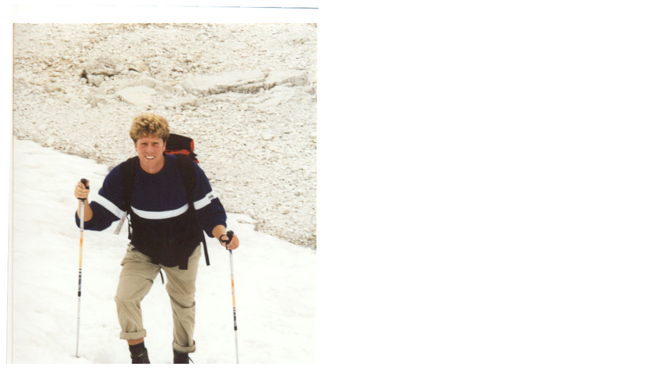

--- FILE ---
content_type: text/html
request_url: http://christianleitner.de/
body_size: 258
content:
<html>
<head>
</head>
<title> Christian Leitner hei�t sie recht herzlich willkommen! </title>
<body bgcolor=#FFFFFF text=#001C66>
<font size="+2" face="verdana,arial,helvetica,sans-serif"><img
src="/bilder/dolomiten.jpg">
       Hier entsteht eine verdammt geile Homepage mit Bertls Hilfe !
</font>
</body>
</html>
